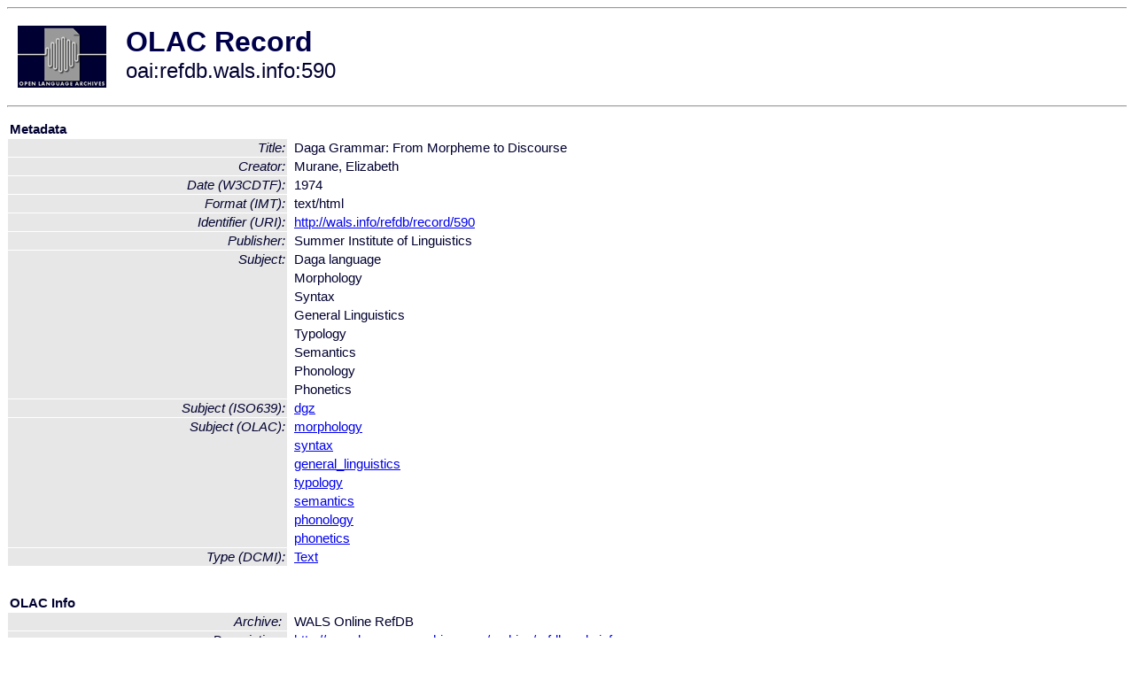

--- FILE ---
content_type: text/html
request_url: http://olac.ldc.upenn.edu/item/oai:refdb.wals.info:590
body_size: 1665
content:
<HTML>
<HEAD>
<TITLE>OLAC Record: Daga Grammar: From Morpheme to Discourse</TITLE>
<script type="text/javascript" src="/js/gatrack.js"></script>
<LINK REL="stylesheet" TYPE="text/css" HREF="/olac.css">
<meta http-equiv="Content-Type" content="text/html; charset=UTF-8">
<meta name="DC.Title" content="Daga Grammar: From Morpheme to Discourse">
<meta name="DC.Creator" content="Murane, Elizabeth">
<meta name="DC.Date" content="[W3CDTF] 1974">
<meta name="DC.Format" content="[IMT] text/html">
<meta name="DC.Identifier" content="[URI] http://wals.info/refdb/record/590">
<meta name="DC.Publisher" content="Summer Institute of Linguistics">
<meta name="DC.Subject" content="[language = dgz] Daga">
<meta name="DC.Subject" content="[linguistic-field = morphology] Morphology">
<meta name="DC.Subject" content="[linguistic-field = syntax] Syntax">
<meta name="DC.Subject" content="[linguistic-field = general_linguistics] General Linguistics">
<meta name="DC.Subject" content="[linguistic-field = typology] Typology">
<meta name="DC.Subject" content="[linguistic-field = semantics] Semantics">
<meta name="DC.Subject" content="[linguistic-field = phonology] Phonology">
<meta name="DC.Subject" content="[linguistic-field = phonetics] Phonetics">
<meta name="DC.Type" content="[DCMIType] Text">
<style>
.lookup {width: 25%;}
.lookuptable {width: 100%;}
</style>
</HEAD>

<BODY>
<HR>
<TABLE CELLPADDING="10">
<TR>
<TD> <A HREF="/"><IMG SRC="/images/olac100.gif"
BORDER="0"></A></TD>
<TD><span style="color:#00004a; font-size:24pt; font-weight:bold"
>OLAC Record</span><br/><span style="font-size:18pt"
>oai:refdb.wals.info:590</span></FONT></H1></TD>
</TR>
</TABLE>
<HR>

<p><table class=lookuptable cellspacing=1 cellpadding=2 border=0>
<tr><td colspan=3><b>Metadata</b></td></tr>
<tr><td class=lookup ><i>Title:</i></td><td></td><td>Daga Grammar: From Morpheme to Discourse</td></tr>
<tr><td class=lookup ><i>Creator:</i></td><td></td><td>Murane, Elizabeth</td></tr>
<tr><td class=lookup ><i>Date (W3CDTF):</i></td><td></td><td>1974</td></tr>
<tr><td class=lookup ><i>Format (IMT):</i></td><td></td><td>text/html</td></tr>
<tr><td class=lookup ><i>Identifier (URI):</i></td><td></td><td><a href="http://wals.info/refdb/record/590" onClick="_gaq.push(['_trackPageview', '/archive_item_clicks/refdb.wals.info']);">http://wals.info/refdb/record/590</a></td></tr>
<tr><td class=lookup ><i>Publisher:</i></td><td></td><td>Summer Institute of Linguistics</td></tr>
<tr><td class=lookup rowspan=8><i>Subject:</i></td><td></td><td>Daga language</td></tr>
<tr><td></td><td>Morphology</td></tr>
<tr><td></td><td>Syntax</td></tr>
<tr><td></td><td>General Linguistics</td></tr>
<tr><td></td><td>Typology</td></tr>
<tr><td></td><td>Semantics</td></tr>
<tr><td></td><td>Phonology</td></tr>
<tr><td></td><td>Phonetics</td></tr>
<tr><td class=lookup ><i>Subject (ISO639):</i></td><td></td><td><a href="/language/dgz">dgz</a></td></tr>
<tr><td class=lookup rowspan=7><i>Subject (OLAC):</i></td><td></td><td><a href="/search?q=olac_morphology&a=---+all+archives+">morphology</a></td></tr>
<tr><td></td><td><a href="/search?q=olac_syntax&a=---+all+archives+">syntax</a></td></tr>
<tr><td></td><td><a href="/search?q=olac_general_linguistics&a=---+all+archives+">general_linguistics</a></td></tr>
<tr><td></td><td><a href="/search?q=olac_typology&a=---+all+archives+">typology</a></td></tr>
<tr><td></td><td><a href="/search?q=olac_semantics&a=---+all+archives+">semantics</a></td></tr>
<tr><td></td><td><a href="/search?q=olac_phonology&a=---+all+archives+">phonology</a></td></tr>
<tr><td></td><td><a href="/search?q=olac_phonetics&a=---+all+archives+">phonetics</a></td></tr>
<tr><td class=lookup ><i>Type (DCMI):</i></td><td></td><td><a href="/search?q=dcmi_Text&a=---+all+archives+">Text</a></td></tr>
<tr>
  <td colspan=3><br><p><b>OLAC Info</b></td>
</tr>
<tr>
  <td class=lookup><i>Archive:&nbsp;</i></td>
  <td></td>
  <td>WALS Online RefDB</td>
</tr>
<tr>
  <td class=lookup><i>Description:&nbsp;</i></td>
  <td></td>
  <td><a href="/archive/refdb.wals.info">http://www.language-archives.org/archive/refdb.wals.info</a></td>
</tr>
<tr>
  <td class=lookup><i>GetRecord:&nbsp;</i></td>
  <td></td>
  <td><a href="/cgi-bin/olaca3.pl?verb=GetRecord&identifier=oai:refdb.wals.info:590&metadataPrefix=olac">OAI-PMH request for OLAC format</a></td>
</tr>
<tr>
  <td class=lookup><i>GetRecord:&nbsp;</i></td>
  <td></td>
  <td><a href="/static-records/oai:refdb.wals.info:590.xml">Pre-generated XML file</td><tr>
  <td colspan=3><br><p><b>OAI Info</b></td>
</tr>
<tr>
  <td class=lookup><i>OaiIdentifier:&nbsp;</i></td>
  <td></td>
  <td><a href="/item/oai:refdb.wals.info:590">oai:refdb.wals.info:590</a></td>
</tr>
<tr>
  <td class=lookup><i>DateStamp:&nbsp;</i></td>
  <td></td><td>2010-10-10</td>
</tr>
<tr>
  <td class=lookup><i>GetRecord:&nbsp;</i></td>
  <td></td>
  <td><a href="/cgi-bin/olaca3.pl?verb=GetRecord&identifier=oai:refdb.wals.info:590&metadataPrefix=oai_dc">OAI-PMH request for simple DC format</a></td>
</tr><tr><td colspan=3><br><p><b>Search Info</b></td></tr><tr><td class=lookup><i>Citation:&nbsp;</i></td><td></td><td>Murane, Elizabeth. 1974. Summer Institute of Linguistics.
</td></tr><tr><td class=lookup><i>Terms:&nbsp;</i></td><td></td><td>area_Pacific country_PG dcmi_Text iso639_dgz olac_general_linguistics olac_morphology olac_phonetics olac_phonology olac_semantics olac_syntax olac_typology</td></tr><tr><td colspan=3><br><p><b>Inferred Metadata</b></td></tr><tr><td class="lookup"><i>Country:&nbsp;</i></td><td></td><td><a href="/search?q=country_PG&a=---+all+archives+">Papua New Guinea</a></tr><tr><td class="lookup"><i>Area:&nbsp;</i></td><td></td><td><a href="/search?q=area_Pacific&a=---+all+archives+">Pacific</a></tr></table>
<script type="text/javascript">
_gaq.push(['_trackPageview', '/item/']);
_gaq.push(['_trackPageview',
           '/archive_item_hits/refdb.wals.info']);
</script>
<hr>
<div class="timestamp">
http://www.language-archives.org/item.php/oai:refdb.wals.info:590<br>
Up-to-date as of: Sun Oct 13 0:19:52 EDT 2013</div>

</BODY>
</HTML>
